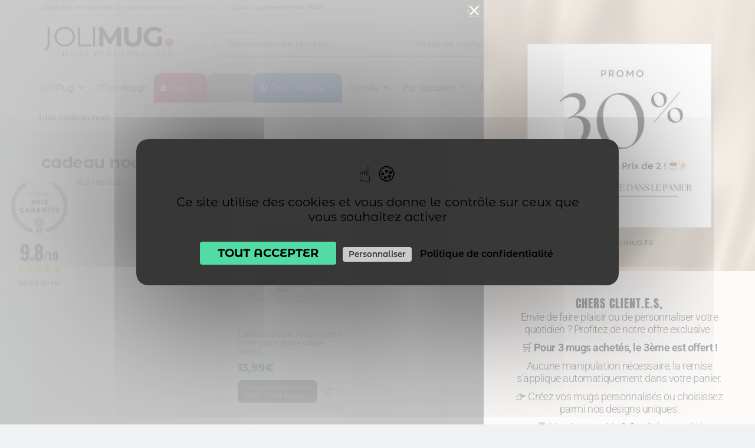

--- FILE ---
content_type: text/css
request_url: https://www.jolimug.fr/wp-content/uploads/elementor/css/post-100434.css?ver=1768638791
body_size: 701
content:
.elementor-100434 .elementor-element.elementor-element-a895a27{--display:flex;--flex-direction:row;--container-widget-width:calc( ( 1 - var( --container-widget-flex-grow ) ) * 100% );--container-widget-height:100%;--container-widget-flex-grow:1;--container-widget-align-self:stretch;--flex-wrap-mobile:wrap;--align-items:stretch;--gap:0px 0px;--row-gap:0px;--column-gap:0px;}.elementor-100434 .elementor-element.elementor-element-63cbbce{--display:flex;--gap:0px 0px;--row-gap:0px;--column-gap:0px;--padding-top:0px;--padding-bottom:0px;--padding-left:0px;--padding-right:0px;}.elementor-widget-image .widget-image-caption{color:var( --e-global-color-text );font-family:var( --e-global-typography-text-font-family ), Sans-serif;font-weight:var( --e-global-typography-text-font-weight );}.elementor-widget-button .elementor-button{background-color:var( --e-global-color-accent );font-family:var( --e-global-typography-accent-font-family ), Sans-serif;font-weight:var( --e-global-typography-accent-font-weight );}.elementor-100434 .elementor-element.elementor-element-f973b97 .elementor-button{background-color:#000000;font-family:"Roboto", Sans-serif;font-size:14px;font-weight:700;text-transform:uppercase;font-style:normal;text-decoration:none;line-height:1.3em;letter-spacing:1.53px;fill:#FFFFFF;color:#FFFFFF;border-style:solid;border-width:1px 1px 1px 1px;border-color:#000000;border-radius:0px 0px 0px 0px;padding:15px 20px 15px 20px;}.elementor-100434 .elementor-element.elementor-element-f973b97 .elementor-button:hover, .elementor-100434 .elementor-element.elementor-element-f973b97 .elementor-button:focus{background-color:#FFFFFF00;color:#000000;}.elementor-100434 .elementor-element.elementor-element-f973b97 > .elementor-widget-container{padding:20px 10px 20px 10px;}.elementor-100434 .elementor-element.elementor-element-f973b97 .elementor-button:hover svg, .elementor-100434 .elementor-element.elementor-element-f973b97 .elementor-button:focus svg{fill:#000000;}#elementor-popup-modal-100434 .dialog-widget-content{animation-duration:0.8s;background-color:#F8F3EF;box-shadow:2px 8px 23px 3px rgba(0,0,0,0.2);}#elementor-popup-modal-100434{background-color:rgba(0,0,0,.8);justify-content:flex-end;align-items:flex-end;pointer-events:all;}#elementor-popup-modal-100434 .dialog-message{width:530px;height:auto;}#elementor-popup-modal-100434 .dialog-close-button{display:flex;top:0%;font-size:22px;}body:not(.rtl) #elementor-popup-modal-100434 .dialog-close-button{right:101%;}body.rtl #elementor-popup-modal-100434 .dialog-close-button{left:101%;}#elementor-popup-modal-100434 .dialog-close-button i{color:#FFFFFF;}#elementor-popup-modal-100434 .dialog-close-button svg{fill:#FFFFFF;}@media(max-width:1024px){#elementor-popup-modal-100434 .dialog-message{width:450px;}}@media(max-width:767px){.elementor-100434 .elementor-element.elementor-element-f973b97 > .elementor-widget-container{padding:10px 0px 5px 0px;}.elementor-100434 .elementor-element.elementor-element-f973b97 .elementor-button{font-size:11px;}#elementor-popup-modal-100434 .dialog-message{width:87vw;}}

--- FILE ---
content_type: text/css
request_url: https://www.jolimug.fr/wp-content/themes/jolimug-envo-child/style.css?ver=1763474055
body_size: 9470
content:
/*
Theme Name: Jolimug Envo Child
Author: 
Description: Your description goes here
Version: 1.0.3
Template: envo-shop

This is the child theme for Envo Shop theme, generated with Generate Child Theme plugin by catchthemes.

(optional values you can add: Theme URI, Author URI, License, License URI, Tags, Text Domain)
*/

.home-cta:hover .cta-button .elementor-widget-container {
	background-color:var(--main-pink)!important;
}

/* footer */


#content-footer-section .container,
#content-footer-section .widget_block  {
	padding:0;
	margin:0;
}

#site-content + footer {
	padding:20px 0 50px 0;
}

#colophon .footer-credits {
	padding:0;
}

#content-footer-section p {
	margin:0;
}

.elementor-widget-text-editor p + h2 {
	margin-top:1.6em;
}
.elementor-widget-text-editor p + h3 {
	margin-top:1.4em;
}

@media only screen and (min-width: 768px) {
  .woocommerce ul.elementor-grid.products.columns-5 li.product,
  .woocommerce-page ul.elementor-grid.products.columns-5 li.product {
    width: auto;
  }
}


/* 
 * 
 * Bottom menu edits for Sandrine 
 * */

#wp-bottom-menu {
    border-radius:30px 30px 0 0;
    padding-top:20px;
  -webkit-mask-image: url(/wp-content/uploads/2023/02/shape_1-1.svg);
  mask-image: url(/wp-content/uploads/2023/02/shape_1-1.svg);
  -webkit-mask-repeat: no-repeat;
  mask-repeat: no-repeat;
    -webkit-mask-size: 450%;
    mask-size: 450%;
    -webkit-mask-position:top center;
    mask-position:top center;
}

#wp-bottom-menu .wp-bottom-menu-item:not(.active) {
    margin-bottom:10px;
}

#wp-bottom-menu .wp-bottom-menu-item.active:after {
    content:"";
    width:7px;
    height:7px;
    border-radius:30px;
    margin-top:7px;
    background:var(--main-color);
}

@media screen and (min-width:768px) {
    #wp-bottom-menu {
        -webkit-mask-size: auto;
        mask-size: auto;
    }
}

/* END Bottom menu edits for Sandrine */


/* 
 * 
 * Archives produits 
 * */

.post-type-archive-product .page-area .row .col-md-9,
.tax-product_cat .page-area .row .col-md-9 {
    padding-right:3%;
}

.term-description {
    margin-bottom:3em;
    max-width:900px;
}

@media screen and (max-width:768px) {
    .canvas-toggle-nav i {
        margin-bottom:1em;
    }
    .woocommerce-perpage {
        font-size:0.95em;
        line-height: 1.2;
        padding:0 0 0 0.9em!important;
    }
    .woocommerce-perpage a:first-of-type:before {
    content: '';
    display: block;
}
    .woocommerce-result-count {
        margin:5px 0 0 0!important;
    }
    a.canvas-toggle-nav.bars {
        margin-left:0;
        padding:0 6px 0 8px;
    }
    
    .woocommerce-ordering {
        margin-top:1em!important;
    }
    
    .post-type-archive-product .page-title,
    .tax-product_cat .page-title {
        font-size:1.3em;
        font-weight:bold;		margin:0 0 0.5em 0;
    }
    .page-title + .term-description {
        display:none;
    }
    .post-type-archive-product .page-area,
    .tax-product_cat .page-area {
    padding-top: 5px;
    }
}

.page-area {
	padding-bottom:3em;
}


.custom-description {
    border-radius:20px;
    background:#fff;
    padding:1.8em;
    margin-bottom:3em;
}


@media screen and (min-width:768px) {
    .custom-description {
        padding:3.2em;
    }
}

.avisverif .steavisgarantisStar:hover {
    cursor:pointer;
}

.woocommerce ul.products li.product .steavisgarantisStar {
    clear:both;
    margin:0 0  0;
    width:111px;
    height:30px;
}

.woocommerce ul.products li.product .steavisgarantisStar span,
.woocommerce ul.products li.product .steavisgarantisStar span.note {
    height:30px;
    background-size: 111px 30px;
}

section.related.products ul.products, .up-sells.upsells.products ul.products {
	padding:2.5em 0;
}

.single-product .steavisgarantisStar {
	display:flex;
	width:auto;
	max-width:250px;
	align-items:center;
	gap:5px;
	
	.stars {
		width: 111px;
    max-width: 111px;
    position: relative;
    margin: 0 0 0 -4px;
    padding: 0;
    height: 30px;
    margin-bottom: 4px;
	}
}

.woocommerce ul.products li.product .price {
    clear:both;
}

.product-compare-wishlist {
    display:flex;
    align-items:center;
    justify-content:flex-end;
    flex:1;
}

.woocommerce ul.products li.product .yith-wcwl-add-to-wishlist, .woocommerce ul.products li.product a.compare {
    float:none;
    flex:1;
    margin:0;
    padding:0;
}
    
    .woocommerce ul.products li.product .d-compare-wishlist .yith-wcwl-add-to-wishlist, .woocommerce ul.products li.product .d-compare-wishlist a.compare {
    max-width: 100%;
        font-size:0;
        border:0;
}

.woocommerce ul.products li.product .product-compare .compare i,
.woocommerce ul.products li.product .yith-wcwl-add-button > a i {
  margin:0;
    font-size:16px;
    color:var(--main-blue);
}

.woocommerce ul.products li.product .product-compare {
    margin-right:5px;
}

.woocommerce ul.products li.product .product-compare,
.woocommerce ul.products li.product .product-wishlist {
    display:flex;
    align-items:center;
    justify-content:center;
}

.woocommerce ul.products li.product .archive-product-categories {
    flex:0 1 75%;
    margin: 0 10px 0 0;
    text-align:left;
    background:var(--main-blue);
    color:var(--main-color);
    border-radius:8px;
    line-height:1;
    padding:5px 5px 5px 8px;
}

.woocommerce ul.products li.product .archive-product-categories a {
    color:var(--main-color);
    margin:0;
}

.woocommerce ul.products li.product .archive-product-categories a:first-of-type {
    display:none;
}

.woocommerce ul.products li.product a.add_to_cart_button,
.woocommerce ul.products li.product a.product_type_grouped,
.woocommerce ul.products li.product a.product_type_external,
.woocommerce ul.products li.product a.product_type_simple
{
	
    clear:both;
    margin:20px 0 0 0;
    background:#fff;
    /*border:2px solid #fff;
    color:var(--main-blue);*/
    display:flex;
    align-items:center;
    justify-content:center;
    align-self:flex-end;
    padding:10px 5px;
    box-shadow: rgba(0, 0, 0, 0.16) 0px 10px 28px 0px, rgba(0, 0, 0, 0.06) 0px 0px 0px 1px;
}

.woocommerce ul.products li.product a.add_to_cart_button::before {
    content: "";
    display:inline-block;
    margin-right:3px;
    font-family: "Line Awesome Free";
    font-weight:900;
}

/*.woocommerce ul.products li.product a.add_to_cart_button:hover,
.woocommerce ul.products li.product a.product_type_grouped:hover,
.woocommerce ul.products li.product a.product_type_external:hover
{
    background:var(--main-color);
    border-color:var(--main-color);
    color:#ffffff;
}*/

.woocommerce ul.products li.product > div,
.woocommerce ul.products li.product > a {
    width:100%;
}

li.product .archive-img-wrap {
    overflow:hidden;
}

li.product .archive-img-wrap img {
    background:#ffffff;
}

.woocommerce-page ul.products {
    display:flex;
    flex-wrap:wrap;
    justify-content:center;
    border-radius:15px;
    overflow:hidden;
}

.woocommerce ul.products li.product {
    background:#f0f1f3;
    border:none;
    display:flex;
    flex-wrap:wrap;
    align-items:stretch;
    margin:0 0 40px 0;
}

.woocommerce ul.products li.product .custom-bottom-wrapper {
    align-self:flex-end;
    display:flex;
}

.woocommerce ul.products li.product:after, .woocommerce-page ul.products li.product:after {
    display:none;
}

.woocommerce ul.products li.product, .woocommerce-page ul.products li.product {
    float: none;
}

.woocommerce ul.products li.product :not(.button) {
    text-align:left;
}

@media screen and (max-width:767px) {
    
    .woocommerce ul.products li.product a.add_to_cart_button 
    {
        line-height:1.3;
        font-size:0.9em;
        padding:10px 5px 10px 5px;
    }
    .woocommerce ul.products {
        background:#f0f1f3;
        margin-left:-15px;
        margin-right:-15px;
        padding:10px;
    }
    
    .woocommerce ul.products[class*="columns-"] li.product, 
    .woocommerce-page ul.products[class*="columns-"] li.product {
        width:50%;
    }

    .woocommerce ul.products.elementor-grid li.product {
        width:100%;
    }
    
    .woocommerce ul.products li.product .woocommerce-loop-product__title {
        width: 100%;
        max-width:155px;
        font-size: 0.85em;
        overflow: hidden;
        text-overflow: ellipsis;
        white-space: nowrap;
    }
    
    .related.products ul.products li.product .woocommerce-loop-product__title {
        max-width:100%;
        white-space: unset;
    }
}

@media screen and (min-width:768px) and (max-width:1023px) {
    .woocommerce ul.products li.product, .woocommerce-page ul.products li.product {
            padding: 1.2% 1.8%;
            width: 33.33333%;
    }
    .woocommerce ul.products li.first, .woocommerce-page ul.products li.first {
    clear: none;
    }
}

@media screen and (min-width:1023px) {
    a.canvas-toggle-nav.bars {
        display:none;
    }
}

/* END archives produit */



/* 
 * 
 * SINGLE produits 
 * */

.elementor-tab-content .topBar,
.wc-tab .topBar {
    display:none;
}

.single-product .elementor-tab-content .bgGrey1 {
    background:#e5e5e5;
}

.single-product .elementor-tab-content {
    background:#fff;
    border-radius:10px;
    border:none!important;
}

.elementor-tab-content #ag-s {
    padding-top:0!important;
}

#agWidgetSide, #agWidgetMain {
    box-shadow:none;
}

.steavisgarantisStats .item .stat .note {
    background: #000;;
}

.steavisgarantisStats .item .name {
    color:#000;
}

.agBt {
    background: var(--main-color);
    border: 1px solid var(--main-color);
}

.agBt:hover {
    color: var(--main-color)!important;
}

.steavisgarantisStar span.note {
background:url(/wp-content/uploads/2023/05/star_on.png) left center;
    background-size: 111px 30px;
}

@media (max-width: 600px) {
    #agWidgetMain .reviewCont {
        width: 38%;
    }
}


.reviewCont .reviewGlobal,
.largeNote, 
.largeNote p,
.reviewList .author {
    color: var(--main-color);
}

.reviewList .author .time {
    color:#555;
}

.reviewList .author img {
  display: inline-block;
  -moz-box-sizing: border-box;
  box-sizing: border-box;
  background: url(/wp-content/uploads/2023/04/ico_user-1.png)
    no-repeat;
    background-size:cover;
  width: 24px;
  height: 24px;
  padding-left: 24px;
}

.ppom-popup-body {
    text-align:center;
}

.ppom-popup-body img {
    max-height:76vh;
}

.elementor-tab-title svg {
    width:1.2em;
    margin-right:6px;
}

.rating-right .steavisgarantisStar {
    float:right;
    margin-top:-8px;
}

.avis_tab_tab #ag-s {
    padding-top:0!important;
    margin:0!important;
}

#product-nav,
.wpgs-thumb.slick-slider {
        display:none;
}

.single-product .entry-summary > h1,
.single-product .entry-summary > h1 + .price {
    display:none;
}

@media screen and (max-width:768px) {
    .images.wpgs-wrapper .wpgs-image {
        margin:0;
    }
}

.wpgs-image .slick-prev, .wpgs-image .slick-next {
    border-radius:50px;
    width: 60px;
  height: 60px;
    line-height: 77px;
    margin:10px;
    box-shadow: rgba(50, 50, 70, 0.55) 0px 5px 15px 0px;
}

.slick-prev:before, .slick-next:before {
    font-size:24px;
}

/* Float info product */
.odcom_woo-float-info {
  width: 100%;
  position: fixed;
    bottom:-100vh;
  background: rgb(14,36,50);
background: linear-gradient(180deg, rgba(14,36,50,1) 0%, rgba(64,90,120,1) 100%);
  text-align: center;
  padding: 8px;
  z-index: 999;
    height:calc(100vh - 90px);
    height: calc(var(--vh, 1vh) * 95);
    color:#fff;
    border-radius:25px;
    display: flex;
  flex-direction: column;
}

.float-shadow {
    box-shadow: rgba(0, 0, 0, 0.19) 0px -10px 30px, rgba(0, 0, 0, 0.33) 0px -20px 36px;
}

.odcom_woo-float-info .container {
    flex:1;
    overflow:auto;
    padding:20px 10px 140px 10px;
}

.odcom_woo-float-info .ppom_upload_image_box {
    margin: 0 -5px 0 -5px;;
}

.odcom_woo-float-info .container::-webkit-scrollbar {
  display: none;
}
.odcom_woo-float-info .container {
  -ms-overflow-style: none;
  scrollbar-width: none;
}

.odcom_woo-float-info .close-me {
  position:absolute;
    z-index:1;
  cursor:pointer;
  top:10px;
  right:10px;
  color: #fff;
    background: rgb(137 0 0);
    border-radius:50px;
    border:2px solid #fff;
    font-size: 22px;
    line-height:32px;
    height:36px;
    width:36px;
}

.odcom_woo-float-info .close-me:after {
    font-family: 'Line Awesome Free';
    content: "\f00d";
    font-weight: 700;
}
.odcom_woo-float-info a.button {
    padding: 5px 12px;
    font-size: 15px;
}
.woocommerce .odcom_woo-float-info img.wp-post-image {
  max-width: 74px;
  margin-right: 20px;
  max-height: 74px;
    float:left;
    border-radius:10px;
}

.odcom_woo-float-info div.product form.cart {
    border:none;
    margin-top:0;
    padding:0;
}

.odcom_woo-float-info div.product p.price {
  font-size: 12px;
  line-height: 14px;
  display: block;
    text-align:left;
  margin: 10px 0 50px 90px;
    color:white;
}

.odcom_woo-float-info div.product p.price span {
    color:rgb(210 230 255 / 0.5);
}

.odcom_woo-float-info div.product .qty {
    color:black;
}

.woocommerce .odcom_woo-float-info div.product .product_title.entry-title {
  margin: 0;
     padding: 0;
  line-height: 1.25;
  display: block;
  font-weight: 700;
  letter-spacing: -.02em;
    text-align:left;
    padding:0 1.4em 0.4em 0;
    border:none;
    font-size: 1.3em;
}

form.cart .ppom-wrapper .table,
.odcom_woo-float-info .ppom-wrapper .table {
    color:#eee;
}

form.cart input,
.ppom-wrapper .form-control,
form.cart input,
.ppom-wrapper select {
	color: #495057;
    border-radius:10px;
    height:2.4em;
    border:none;
	padding: 0.375rem 0.75rem;
    font-size: initial !important;
    font-weight: 400;
    line-height: 1.5;
}

.ppom-file-container {
    background:#748ea7;
    border-radius:10px;
}

.ppom-wrapper .btn-primary {
    background-color: #fff;
  border-color: #fff;
    color:#e25274;
    font-size:1em;
}

.woocommerce form .ppom-field-wrapper {
    margin-bottom:1.3em;
}

.woocommerce form .ppom-wrapper label {
    text-align:left;
    line-height:1.3;
}

.ppom_upload_image_box .pre_upload_image {
    padding:10px 6px;
    float:none;
    max-width:100%;
    border:3px solid transparent;
    opacity:1;
    transition: box-shadow 0.3s;
}

.ppom_upload_image_box {
    display:flex;
    /*align-items:flex-start;*/
    flex-wrap:wrap;
}

.ppom_upload_image_box > div  {
    flex: 1 1 23%;
    min-width: 22%;
}

.ppom_upload_image_box .pre_upload_image,
    .ppom_upload_image_box .input_image,
    .p_u_i_name {
        /*background: #ccc;*/
        background: #748ea7;
}

.active .p_u_i_name {
    color:var(--main-color);
}

.ppom_upload_image_box .pre_upload_image.active {
    border:3px solid var(--main-color);
    box-shadow: rgba(20, 20, 43, 0.65) 0px 15px 20px -6px;
}

.ppom_upload_image_box .pre_upload_image.active,
    .ppom_upload_image_box .active .input_image,
    .active .p_u_i_name {
        background: #f0f0f1;
    }

.ppom_upload_image_box > div  {
        border-radius:10px;
}


.woo-variation-swatches .variable-items-wrapper {
	gap:3px;
}
.woo-variation-swatches .wvs-style-squared.variable-items-wrapper .variable-item:not(.radio-variable-item) {
	border-radius:8px;
	box-shadow:none;
}

.woo-variation-swatches .variable-items-wrapper .variable-item:not(.radio-variable-item) {
	background: #748ea7;
	color:#fff;
}

.woo-variation-swatches .variable-items-wrapper .variable-item:not(.radio-variable-item).button-variable-item.selected:not(.no-stock) {
    color: var(--wvs-selected-item-text-color, #f77180);
}

.woo-variation-swatches .variable-items-wrapper .variable-item:not(.radio-variable-item).selected, .woo-variation-swatches .variable-items-wrapper .variable-item:not(.radio-variable-item).selected:hover {
    -webkit-box-shadow: var(--wvs-selected-item-box-shadow, 0 0 0 3px #f77180);
    box-shadow: var(--wvs-selected-item-box-shadow, 0 0 0 3px #f77180);
    color: var(--wvs-selected-item-text-color, #000);
}


@media screen and (max-width:767px) {

    .ppom_upload_image_box .pre_upload_image  {
        flex: 1 1 46%;
        min-width: 46%;
        border-radius:10px;
        overflow:visible;
    }

.ppom_upload_image_box .pre_upload_image,
    .ppom_upload_image_box .input_image,
    .p_u_i_name {
        /*background: #748ea7;*/
        font-size:0.92em;
    }
}

.je_personnalise {
    display:none;
}

.woocommerce div.product .woocommerce-tabs {
    background: #fff;
    border-radius:30px;
}

body:not(.elementor-default).woocommerce div.product .woocommerce-tabs {
    padding:25px;
}

.woocommerce div.product .woocommerce-tabs ul.tabs {
    display:flex;
    text-transform:none;
}

.woocommerce div.product .woocommerce-tabs ul.tabs li {
    padding:0;
}


.woocommerce div.product .woocommerce-tabs ul.tabs li a {
    text-transform:none;
}

/* custom add to cart enja */

.woocommerce div.product form.cart .button {
    border:none;
    color:#fff;
    background: var(--main-color);
    font-weight:bold;
}

.woocommerce div.product form.cart .button:hover {
    color:var(--main-color);
	background:#fff;
}

.woocommerce .odcom_woo-float-info div.product form.cart .button:hover {
    color:var(--main-color);
    background: #fff;
}

.single-product div.product form.cart .plus,
.single-product div.product form.cart .minus,
.woocommerce-cart .od_minus,
.woocommerce-cart .od_plus {
    height:40px;
    width:32px;
    color:#fff;
    background:var(--main-blue)!important;
    border:none;
    font-weight:bold;
    font-size:1.6em;
    margin:0!important;
    display:inline-block;
    padding: 5px 8px;
    float:none;
    line-height:1;
}

.single-product .odcom_woo-float-info div.product form.cart .plus,
.single-product .odcom_woo-float-info div.product form.cart .minus,
.od_minus,
.od_plus {
    background:#eee!important;
    color:#444;
}

.single-product div.product form.cart .plus,
.woocommerce-cart .od_plus {
    border-radius:0 20px 20px 0;
}

.single-product div.product form.cart .minus,
.woocommerce-cart .od_minus {
    border-radius:20px 0 0 20px;
}

.single-product.woocommerce div.product form.cart div.quantity input,
.woocommerce .quantity .qty {
    height:40px;
	color:#000;
}
    
.single-product.woocommerce div.product form.cart .button,
.single-product .yith-wcwl-add-button a,
.single-product .yith-wcwl-wishlistexistsbrowse .feedback + a:before {
    height:40px;
    border-radius:10px;
}

.single-product.woocommerce div.product form.cart .button,
.single-product .yith-wcwl-add-to-wishlist {
    float:none;
    flex:1;
}

.add-to-cart-wrapper {
    display:flex;
    flex-wrap:wrap;
    justify-content:flex-end;
}

.quantity-wrapper {
    width:100%;
    flex: 0 0 100%;
    display:flex;
    justify-content:flex-end;
    margin-bottom:15px;
}

.add-to-cart-wrapper .yith-wcwl-add-button a span {
    display:none;
}

.single-product .yith-wcwl-add-to-wishlist {
    margin:0;
    display:flex;
    justify-content:flex-end;
}

.single-product .yith-wcwl-add-button a,
.single-product .yith-wcwl-wishlistexistsbrowse .feedback + a:before {
    background:white;
    display:flex;
    align-items:center;
    justify-content:center;
    text-align:center;
    width:40px;
}

.single-product .yith-wcwl-add-button {
    margin-right:10px;
}

.single-product .yith-wcwl-add-to-wishlist,
.single-product .yith-wcwl-add-to-wishlist a {
    font-size:0.9em;
    line-height:1.1!important;
    text-align:left;
}

.odcom_woo-float-info .yith-wcwl-add-to-wishlist a {
    color:#fff;
}

.single-product .yith-wcwl-add-to-wishlist i {
    font-size:1.3em;
    color:var(--main-color);
}

.single-product .add-to-cart-wrapper .yith-wcwl-add-button > a i {
    margin:0;
}

body a.woocommerce-product-gallery__lightbox.wpgs-video {
	opacity:1!important;
	background:transparent;
	color:transparent;
	border:0;
	outline:0;
}

a.woocommerce-product-gallery__lightbox.wpgs-video:before {
  content: '\e801';
  font-family: "fontelloq" !important;
  position: absolute;
  top: 15px;
  right: 11%;
  display: block;
  color: #fff;
  background: red;
  width: 28px;
  text-align: center;
  height: 29px;
  line-height: 28px;
  font-size: 18px;
  padding-left: 2px;
  border-radius: 2px;
}

@media screen and (max-width:767px) {
	
	a.woocommerce-product-gallery__lightbox.wpgs-video:before {
		top: 15px;
		right: 17%;
		width: 22px;
		height: 23px;
		line-height:24px;
	}
    
    .je_personnalise {
        z-index:10;
        position:relative;
        font-size:1.2em;
        text-transform:uppercase;
        display:none;
        background: rgb(14,36,50);
        background: linear-gradient(180deg, rgba(14,36,50,1) 0%, rgba(64,117,149,1) 90%);
        border-radius:25px;
        color:white;
        text-align:center;
        padding:20px 25px 35px 25px;
        cursor:pointer;
    }
    
    .je_personnalise i {
        margin-top:4px;
        font-size:1.5em;
    }
    
    .je_personnalise.fixed {
        display:block;
        position:fixed;
        width:90%;
        left: 50%;
        transform: translate(-50%, 0);
    }
    
    .je_personnalise:hover {
        background:var(--main-color);
    }
    
    .wpgs-image .slick-prev, .wpgs-image .slick-next {
        margin-top:-30px;
    }
    .single-product.woocommerce div.product .product_title 
    {
        font-size:1.4em;
        font-weight:600;
        margin-bottom:0;
        padding-bottom:0.4em;
    }
    
    .single-product.woocommerce div.product h2 {
        font-size:1.3em;
    }
    
    .elementor-widget-container .images.wpgs-wrapper,
    .wpgs-wrapper {
        width:calc(100% + 50px)!important;
        left:-25px;
        margin-bottom:-30px!important;
    }
    
    .slick-list {
        padding-bottom:45px!important;
    }
	
	.wpgs_image {
		z-index:99999999999999;
	}
    
	.wpgs_image.slick-slide > img,
	 body .wpgs_image.slick-slide > div[data-zoom-image] > img {
    width:75% !important;
		margin:0 auto;
    border-radius:20px;
    overflow:hidden;
   transition: transform 0.7s, box-shadow 0.5s;
    }
    
	.woocommerce .wpgs_image.slick-slide.slick-current > img,
	.woocommerce .wpgs_image.slick-slide.slick-current > div > img {
        box-shadow: rgba(50, 50, 93, 0.35) 0px 15px 45px -20px, rgba(0, 0, 0, 0.3) 0px 18px 36px -18px;
    }
    
    .wpgs_image.slick-slide:not(.slick-current) div[data-zoom-image] > img {
        margin-right:-12%!important;
       transform:scale(0.9);
    }
    
    .wpgs_image.slick-slide.slick-current + .wpgs_image.slick-slide div[data-zoom-image] > img {
        margin-left:-12%!important;
    }
	
	.zoomtoo-container {
		overflow:visible!important;
	}
    
    a.woocommerce-product-gallery__lightbox {
       disgplay:none!important;
			background:transparent;
			color:transparent;
			border:none;
			outline:0!important;
    }
    
}

@media screen and (min-width:768px) {
    
    .wpgs_image.slick-slide .zoomtoo-container,
    .wpgs_image.slick-slide img {
        width:93%!important;
        margin:0 auto;
        border-radius:20px;
        overflow:hidden;
    }
    
    .wpgs-thumb {
        width:88%;
        margin:0 auto;
    }
    
	.elementor-widget-woocommerce-product-add-to-cart form {
        background: linear-gradient(180deg, rgba(47,71,90,1) 0%, rgba(64,90,120,1) 100%);
        padding:30px 20px 30px 20px !important;
        color:white;
        border-radius:20px;
        margin-bottom:30px!important;
    }
	
	.woocommerce div.product form.cart .variations {
		margin-bottom:0;
	}
    
    .elementor-widget-woocommerce-product-add-to-cart form::before {
        content:"Je personnalise"!important;
			color:#fff;
        font-size:1.4em;
        font-weight:600;
        text-transform:uppercase;
        line-height:1;
        margin-bottom:1em;
    }
    
    body.elementor-default.woocommerce div.product .woocommerce-tabs {
    padding:25px;
}
    
    .slick-list {
        border-radius:20px;
        overflow:hidden;
    }
    
    .wpgs-thumb.slick-slider {
        display:block;
    }
    .single-product .entry-summary > h1,
    .single-product .entry-summary > h1 + .price {
        display:block;
    }
}

/*pictos steps */

.pickup-alert {background:#ffecee;padding:6px 15px;font-size:0.95em;font-style:italic;color:#555;margin-bottom:1em;border-radius:5px;}
.pickup-alert svg {width:14px;vertical-align: text-top;}

.delivery {
	border-top: 1px solid rgb(174, 179, 184);	
	padding-top:4px;
	padding:12px;
}

.delivery.pictos ul {
	display:flex;
	flex-wrap: wrap;
	list-style-type:none;
	padding:0;
	margin:0;
	font-size:0.9em;
	line-height:1.3;
}

.delivery.pictos ul li.step {
	flex-basis: 0;
  flex-grow: 1;
	width:100%;
  max-width: 100%;
	text-align:center;
	display:flex;
	flex-direction:column;
	justify-content:center;
	align-items:center;
	padding:0;
	margin:0;
}

.picto {
	width:100%;
	position:relative;
}

.has-after-step:after {
  background: #d7c5a9;
  content: "";
  height: 2px;
  left: 50%;
  position: absolute;
  top: 50%;
  width: 100%;
  z-index: 1;
}

.delivery.pictos ul li.step img {
	z-index:2;
	position:relative;
	width:100%;
	max-width:50px;
}

.delivery.pictos p {
	margin-top:5px;
}

.delivery .infos {
	text-align:left;
	margin-bottom:1em;
	line-height:1.7;
}

.delivery .infos .date {
	color:var(--main-color);
}

.delivery i {
	margin-right:4px;
}

.delivery .infos p + p {
	margin-top:-5px;
}

.delivery .date {
	font-weight:bold;
}

.reassurance {
	display:flex;
	justify-content:center;
	margin:20px 0;
	font-size:0.9em;
}

.reassurance div {
	flex: 1 1 30%;
	display:flex;
	justify-content:center;	
	align-items:center;
	flex-direction:column;
}

.reassurance div a {
	display:block;
	width:100%;
}

.reassurance div img {
	width:100%;
	height:auto;
	max-width:64px;
	max-height:35px;
}

.reassurance a:hover span {
	text-decoration:underline;
}

.reassurance a > span,
.reassurance div > span {
	display:block;
	text-align:center;
	margin-top:10px;
}



/* END single produit */




/* 
 * 
 * PANIER / CART
 * */

.woocommerce-page table.cart td.actions {
    display:block;
    margin: 40px 0 0 0;
    background:#e6e6e6;
    border-radius:15px;
    display:flex;
    justify-content:space-between;
    align-items:center;
}

.woocommerce-cart .woocommerce a.button.checkout-button {
    background:var(--main-color);
    color:#fff;
    padding:20px 10px;
}


.product-item-thumbnail {
	float:left;
	margin-right:10px;
	background: #f4f4f4;
  padding: 5px;
  border-radius: 10px;
}
.product-item-thumbnail img { 
	margin: 0 !important;
	border-radius: 10px;
}

.cart-collaterals {
    margin-bottom:50px;
}

.woocommerce-cart-form .coupon #coupon_code {
    width:auto;
}

.woocommerce.widget_shopping_cart .variation {
    display:none;
}

.woocommerce-mini-cart {
    text-align:left;
    font-size:0.9em;
}

.woocommerce.widget_shopping_cart .cart_list li {
    padding:20px;
}


.woocommerce.widget_shopping_cart .quantity {
    display:block;
    margin-left:75px;
}

.woocommerce-page table.cart .product-thumbnail a {
    background:#f4f4f4;
    padding:10px;
    border-radius:10px;
    display:block;
}

.woocommerce-page table.cart .product-thumbnail img {
    border-radius:10px;
    display:block;
}

.shop_table_responsive,
.shop_table_responsive thead,
.shop_table_responsive tbody {
    display:flex;
    flex-direction:column;
    border:none !important;
}

.shop_table_responsive thead {
    display:none;
}

.shop_table_responsive tr,
.shop_table_responsive td,
.shop_table_responsive th {
    border:none!important;
    color:var(--main-blue);
}

.woocommerce .shop_table_responsive tr.cart_item {
    display:flex;
    flex-direction:row;
    padding:30px;
}

.shop_table_responsive tbody > tr.cart_item {
    background:white;
    border-radius:20px;
    box-shadow: rgba(0, 0, 0, 0.1) 0px 10px 36px, rgba(0, 0, 0, 0.1) 0px 10px 10px;
}

.shop_table_responsive tbody > tr.cart_item + tr.cart_item {
    margin-top:22px;
}

.woocommerce .product-remove a {
    font-size:2em;
}

.shop_table_responsive th.product-remove,
.shop_table_responsive td.product-remove {
    flex: 0 0 40px;
    width:55px;
    order:99;
}

.shop_table_responsive th.product-thumbnail,
.shop_table_responsive td.product-thumbnail,
.shop_table_responsive td.product-thumbnail img {
    flex: 0 1 180px;
    width:180px;
}

.shop_table_responsive th.product-name,
.shop_table_responsive td.product-name {
    flex: 1 1 auto;
}

.shop_table_responsive th.product-price,
.shop_table_responsive td.product-price {
    flex: 0 0 10%;
}

.shop_table_responsive th.product-quantity,
.shop_table_responsive td.product-quantity {
    flex: 0 0 180px;
    padding:0 20px!important;
}

.shop_table_responsive th.product-subtotal,
.shop_table_responsive td.product-subtotal {
    flex: 0 0 110px;
}

.shop_table_responsive th.product-price,
.shop_table_responsive td.product-price,
    .shop_table_responsive th.product-quantity,
.shop_table_responsive td.product-quantity,
    .shop_table_responsive th.product-subtotal,
.shop_table_responsive td.product-subtotal {
        background:#f4f4f4!important;
    }
    .shop_table_responsive td.product-remove {
        background:#f4f4f4!important;
    }

@media screen and (max-width:995px) {
    .shop_table_responsive tr.cart_item {
        flex-wrap:wrap;
    }
    .shop_table_responsive th.product-name,
.shop_table_responsive td.product-name {
    flex: 1 1 70%;
}
    
    .shop_table_responsive th.product-price,
.shop_table_responsive td.product-price,
    .shop_table_responsive th.product-quantity,
.shop_table_responsive td.product-quantity,
    .shop_table_responsive th.product-subtotal,
.shop_table_responsive td.product-subtotal {
        flex:1 1 30%;
    }
    
    .shop_table_responsive th.product-thumbnail,
.shop_table_responsive td.product-thumbnail,
    .shop_table_responsive th.product-name,
.shop_table_responsive td.product-name {
        order:-2;
    }
    
    .shop_table_responsive td.product-name {
        margin-bottom:30px;
    }
}


@media screen and (min-width:996px) {
    
    .shop_table_responsive th.product-price,
.shop_table_responsive td.product-price,
    .shop_table_responsive th.product-quantity,
.shop_table_responsive td.product-quantity,
    .shop_table_responsive th.product-subtotal,
.shop_table_responsive td.product-subtotal,
    .shop_table_responsive td.product-remove {
        align-self:flex-start;
        min-height:130px;
    }
}

@media screen and (min-width:768px) {
    
    .shop_table_responsive th.product-price,
.shop_table_responsive td.product-price,
    .shop_table_responsive th.product-quantity,
.shop_table_responsive td.product-quantity,
    .shop_table_responsive th.product-subtotal,
.shop_table_responsive td.product-subtotal {
        padding:20px!important;
    }
    .shop_table_responsive td.product-remove {
        padding-top:20px!important;
    }
    
    .woocommerce .shop_table_responsive td.product-name {
        padding: 10px 40px 10px 20px;
    }
    
    
    .shop_table_responsive th.product-price,
    .shop_table_responsive td.product-price {
        border-radius:20px 0 0 20px;
    }
    .shop_table_responsive th.product-remove,
    .shop_table_responsive td.product-remove {
        border-radius:0 20px 20px 0;
    }
}

@media screen and (max-width:768px) {
    
    .woocommerce-cart #site-content.container {
        padding-left:6px;
        padding-right:6px;
    }
    
    .shop_table_responsive th.product-thumbnail,
.shop_table_responsive td.product-thumbnail,
.shop_table_responsive td.product-thumbnail img {
    flex: 0 1 130px;
    width:130px;
}
    
    .woocommerce-page table.cart .product-thumbnail {
        display:flex;
    }
    
    .woocommerce-page table.cart .product-thumbnail:before,
    .woocommerce .shop_table_responsive td.product-name:before {
        display:none;
    }
    
    .woocommerce table.shop_table_responsive tr td::before, .woocommerce-page table.shop_table_responsive tr td::before {
        float:none;
    }
    .woocommerce table.shop_table_responsive tr td, .woocommerce-page table.shop_table_responsive tr td {
        text-align:left!important;
    }
    
    .woocommerce .shop_table_responsive tr.cart_item {
    padding:20px;
}
    
    .woocommerce table.shop_table_responsive tr td.product-name td::before {
        display:none;
}
    
    .shop_table_responsive td.product-quantity:before {
    content: "Qté:"!important;
}

    .shop_table_responsive td.product-price,
    .shop_table_responsive td.product-quantity,
    .shop_table_responsive td.product-subtotal {
        order:2;
    }
    
.shop_table_responsive td.product-remove {
        order:1;
    }
    
    .woocommerce .shop_table_responsive tbody tr td.product-remove {
        justify-content:flex-end!important;
    }
    
    .woocommerce .shop_table_responsive th.product-name,
.woocommerce .shop_table_responsive td.product-name,
    .woocommerce .shop_table_responsive th.product-thumbnail,
.woocommerce .shop_table_responsive td.product-thumbnail,
    .shop_table_responsive td.product-name td {
        background:none!important;
    }
    
    .woocommerce .shop_table_responsive th.product-name,
.woocommerce .shop_table_responsive td.product-name,
    .woocommerce .shop_table_responsive th.product-thumbnail,
    .woocommerce .shop_table_responsive td.product-thumbnail {
        flex:1 1 100%;
    }
    
    .shop_table_responsive th.product-price,
.shop_table_responsive td.product-price,
    .shop_table_responsive th.product-quantity,
.shop_table_responsive td.product-quantity,
    .shop_table_responsive th.product-subtotal,
.shop_table_responsive td.product-subtotal,
.shop_table_responsive td.product-remove {
        flex:1 1 100%;
        padding:15px 20px!important;
        border-top:none!important;
    }
    
    .shop_table_responsive th.product-subtotal,
    .shop_table_responsive td.product-subtotal {
        border-radius:0 0 20px 20px;
    }
    
    .shop_table_responsive th.product-remove,
    .shop_table_responsive td.product-remove {
        border-radius:20px 20px 0 0;
    }
    
    .woocommerce .shop_table_responsive tbody tr td.product-price,
    .woocommerce .shop_table_responsive tbody tr td.product-quantity,
    .woocommerce .shop_table_responsive tbody tr td.product-subtotal,
    .woocommerce .shop_table_responsive tbody tr td.product-remove {
        display:flex;
        align-items:center;
        justify-content:space-between;
    }
    
}

.shop_table_responsive tbody td:before {
    display:block;
    font-weight:800;
    margin-bottom:5px;
}

.shop_table_responsive td.product-name:before {
    content: "Produit";
}

.shop_table_responsive td.product-price:before {
    content: "Prix";
}

.shop_table_responsive td.product-quantity:before {
    content: "Qté";
}

.shop_table_responsive td.product-subtotal:before {
    content: "Sous-Total";
}

.shop_table_responsive dl.variation:first-of-type:before {
    content:"Personnalisation:";
    display:block;
    width:100%;
    font-weight:bold;
    margin-top:10px;
}

.shop_table_responsive dl.variation {
    display:flex;
    flex-wrap:wrap;
    column-gap:16px;
}

.shop_table_responsive dl.variation .elem {
    flex: 1 0 calc(50% - 16px);
    margin-bottom:20px;
}

@media screen and (min-width:1100px) {
    .shop_table_responsive dl.variation {
    column-gap:30px;
}
    .shop_table_responsive dl.variation .elem {
        flex: 0 0 calc(33% - 30px);
    }
}

.woocommerce .shop_table_responsive td.product-name dl.variation dt {
    float:none;
}

.shop_table_responsive dl.variation dt,
.shop_table_responsive dl.variation dd {
    font-weight:normal;
    font-size:0.9em;
}

.shop_table_responsive dl.variation dt[class*="cadeau"] {
  /*margin-top:10px;*/
    font-weight:bold;
}

.shop_table_responsive dd .img-thumbnail {
    max-width:80px;
    border:none;
    padding:0;
}

.woocommerce-cart .quantity-wrapper {
    justify-content:unset;
    margin:0;
    background:#d2d6da;
    border-radius:50px;
    justify-content:space-between;
    padding:4px;
}

.woocommerce-cart .quantity-wrapper .qty {
    background:transparent;
    border:none;
    color:var(--main-blue);
    font-weight:bold;
}

.woocommerce-cart .quantity-wrapper {
    max-width:150px!important;
}

.woocommerce-cart .od_plus,
.woocommerce-cart .od_minus,
.woocommerce-cart .od_minus:hover {
    background:var(--main-color)!important;
    border-radius:45px;
    width:40px;
    height:40px;
}


/* END PANIER / CART  */

/* HEADER */

@media screen and (min-width:996px) {
    
    /*#my-menu ul.navbar-nav{
        max-width:81%;
    }*/
    
    #site-navigation > .container {
        display:flex;
        align-items:flex-end;
    }
    #site-navigation #my-menu  {
        flex:1 1 auto;
    }

    #site-navigation #my-menu-right  {
        flex:1;
    }
}

/* END HEADER */




/* 
 * 
 * CHECKOUT 
 * */

.carrier_logo_od img {
    width: initial;
    max-height: 27px;
}

span.delivery_date {
    font-weight:normal;
}

.checkout .woocommerce-shipping-totals th:before {
    content:"";
    display:block;
    height:1px;
    width:50%;
    background:#ccc;
    margin:0 auto;
    margin-bottom:0.5em;
}

.checkout dl.variation img {
     max-width: 50px;
}

.checkout th.product-total {
    width:25%;
}

.checkout .radio input[type="radio"], 
.checkout .radio-inline input[type="radio"], 
.checkout .checkbox input[type="checkbox"], .checkout .checkbox-inline input[type="checkbox"] {
    position: relative;
}


    .woocommerce-checkout .woocommerce table.shop_table.woocommerce-checkout-review-order-table {
        width:100%;
        display:flex;
        flex-direction:column;
    }

    .woocommerce-checkout .woocommerce table.shop_table.woocommerce-checkout-review-order-table tr {
        width:100%;
        display:flex;
        flex-direction:row;
    }

    .woocommerce-checkout .woocommerce table.shop_table.woocommerce-checkout-review-order-table tr td,
    .woocommerce-checkout .woocommerce table.shop_table.woocommerce-checkout-review-order-table tr th {
        display:block;
        flex: 0 0 70%;
    }


.woocommerce-checkout .woocommerce table.shop_table.woocommerce-checkout-review-order-table dd table tr th,
.woocommerce-checkout .woocommerce table.shop_table.woocommerce-checkout-review-order-table dd table tr td {
    flex: 1;
}

.woocommerce-checkout .woocommerce table.shop_table.woocommerce-checkout-review-order-table dd table tr td + td {
    display:none!important;
}

    .woocommerce-checkout .woocommerce table.shop_table.woocommerce-checkout-review-order-table tr td:nth-child(even),
    .woocommerce-checkout .woocommerce table.shop_table.woocommerce-checkout-review-order-table tr th:nth-child(even) {
        display:block;
        flex: 1 1 30%;
    }
    
    .woocommerce-checkout .woocommerce table.shop_table.woocommerce-checkout-review-order-table tfoot tr.cart-subtotal {
        flex-direction:row;
    }

    .woocommerce-checkout .woocommerce table.shop_table.woocommerce-checkout-review-order-table tfoot tr {
        width:100%;
        display:flex;
        flex-direction:column;
    }

    .woocommerce-checkout .woocommerce table.shop_table.woocommerce-checkout-review-order-table tfoot tr td {
        width:100%;
        display:block;
    }

.elementor-widget-woocommerce-checkout-page .woocommerce .woocommerce-checkout-review-order-table .cart_item td.product-name,
.elementor-widget-woocommerce-checkout-page .woocommerce-shipping-totals td {
    max-width:100%!important;
}

.woocommerce-shipping-totals th {
    margin-top:40px;
    font-size:1.25em;
    text-align:center;
    color:var(--main-color)!important;
}

.elementor-widget-woocommerce-checkout-page .woocommerce .shop_table td, .elementor-widget-woocommerce-checkout-page .woocommerce .shop_table th, .elementor-widget-woocommerce-checkout-page .woocommerce .shop_table tr {
    padding-bottom: 10px!important;
    padding-top: 0!important;
}

.elementor-widget-woocommerce-checkout-page .woocommerce dl.variation tr,
.elementor-widget-woocommerce-checkout-page .woocommerce dl.variation td {
    padding-bottom:0!important;
}

#sendcloudshipping_service_point_select {
    font-weight:500;
}

#sendcloudshipping_service_point_selected_label {
    margin:10px 0 30px 0;
    color:var(--main-color);
}

/* END CHECKOUT */



/* 
 * 
 * FIXES and UTILS 
 * */

.agJsWidget {
    z-index:998!important;
}


@media screen and (max-width: 767px) {
	.agJsWidget {
    margin-top:30px!important;
}
}

@media screen and (max-width: 640px) {
    .agJsWidget {
        -webkit-transform: scale(0.55) !important;
  -ms-transform: scale(0.55) !important;
        transform-origin: left;
  -webkit-transform-origin: left;
    }
    .agJsWidget .sag_badge {
  -webkit-transform: none !important;
  -ms-transform: none !important;
}
}


a[title='Ajouter un menu'] {
    display:none!important;
}

.elementor-tab-content ul li {
    list-style-type:initial;
    padding:0;
}

.elementor-tab-content ul {
    padding-left:1em;
}

@media screen and (max-width:767px) {
    #my-menu-right {
        display:none!important;
    }
}

.woocommerce .products.columns-4,
.woocommerce .products.columns-3,
.woocommerce .products.columns-2,
.woocommerce .products.columns-5 {
    display:flex;
    flex-wrap:wrap;
}

.woocommerce-notices-wrapper > div,
.woocommerce-notices-wrapper > ul {
    border-radius:15px;
}

.woocommerce-message {
    background:var(--main-blue);
    border-top-color: #040e15;
    color:#fff;
}

.woocommerce .woocommerce-message a.button:hover {
  background-color: var(--main-color);
    border-color: var(--main-color);
}

.woocommerce-error {
    background:#c96464;
    border-top-color:#9b3434;
    color:#fff;
}

.woocommerce-message:before,
.woocommerce-error:before {
    color:#fff;
}

@media (max-width:300px){
    #wp-bottom-menu {
        display:none!important;
    }
}

html,
body {
    background:#f0f1f3;
}

.mobile-only {
    margin: 0 0 30px 0;
}

@media screen and (min-width:768px) {
    .mobile-only {
        display:none;
    }
}

.yith-wcan-filters-opener {
    display:none;
}

.yith-wcan-active-filters .active-filter .active-filter-label {
    background:var(--main-blue);
    border-color:var(--main-blue);
    border-radius:10px;
    color:#ffffff;
}

.yith-wcan-filters .yith-wcan-filter .yith-wcan-dropdown {
    background:#ffffff;
    border-radius:10px;
}

.woocommerce .woocommerce-ordering select {
    border-radius:10px;
}

@media screen and (max-width:767px) {
    
    #mega-menu-main_menu {
        overflow:auto!important;
        height:100vh!important;
    }
    
    #mega-menu-wrap-main_menu #mega-menu-main_menu li.mega-menu-megamenu > ul.mega-sub-menu > li.mega-menu-row li.mega-menu-column:not(:first-of-type) + li.mega-menu-column h4.mega-block-title {
        margin-top:1.6em!important;
    }
    
    #mega-menu-wrap-main_menu #mega-menu-main_menu > li.mega-menu-megamenu > ul.mega-sub-menu {
        padding: 20px 10px;
    }
    
    .mega-3-columns .mega-sub-menu li,
    .mega-4-columns .mega-sub-menu li {
        width:50%!important;
    }
    
    /*.page-area {
        padding-left:15px;
        padding-right:15px;
    }*/
    
    .search-heading {
        display:none;
    }
    .site-header {
    padding-top: 0!important;
    }
    .site-header,
    .site-branding-logo {
        display:none;
    }
    .site-branding-logo img {
    padding:5px 0 5px 0!important;
    }
}

@media screen and (max-width:1023px) {
    .search-heading > div {
        display:none;
    }
}
.navbar-brand {
    display:none!important;
}
/* END fixes */



/* 
 * 
 * PPOM DESC
 * */
html.modal-open,
html.modal-open body {
    overflow:hidden!important;
}

.ppom_fiche_produit
{
  display: none;
  position: fixed;
  width:100%;
  height:100%;
  width:100vw;
  height:100vh;
  top:0;
  left:0;
  
  justify-content: center;
  align-items: center;
  
  backface-visibility: hidden;
  -webkit-backface-visibility: hidden;
  z-index: 2400;
  background: rgba(0,0,0,0.4);
  z-index: 1000;
}

.ppom_fiche_produit ul
{
  display: table;
}

.ppom_fiche_produit ul li{
  margin-bottom: 0;
  line-height: 1.5em;
}

.fiche {
  position: relative;
  background: white;
  width: 95vh;
  height:100%;
  overflow-x:auto;
  padding: 15px 15px 10px 15px;
  -webkit-box-shadow: 0px 10px 34px -7px rgba(0,0,0,0.75);
  -moz-box-shadow: 0px 10px 34px -7px rgba(0,0,0,0.75);
  box-shadow: 0px 10px 34px -7px rgba(0,0,0,0.75);
}

@media only screen and (min-width: 1025px) {
  .fiche
  {
    height: auto;
    max-height:600px;
    max-width: 900px;
    padding: 30px 30px 25px 30px;
  }

}

.voir_fiche {
  display: none;
}

a.voir_fiche {
  margin-top: 15px;
  padding: 10px 15px;
  color: white !important;
  background-color: #f77181 !important;
  text-decoration: none !important;
    border-radius:10px;
    font-weight:500;
}

a.voir_fiche:hover {
  color: white !important;
  background-color: #687fa3 !important;
  text-decoration: none !important;
}

a.pshow {
  display: inline-block;
}

.wrapp {
    width:100%;
		flex: 1 0 100%!important;
    clear:both;
    margin-bottom:30px;
    text-align:center;
}

.pshow {
  display: flex;
}

a.fermer_fiche {
  color: red !important;
  position:fixed;
  top: 16px;
  right: 15px;
    z-index:66666;
}

.fiche img.alignleft {
  /*max-height: 500px;*/
}

.fiche h2 {
    font-size:1.5em;
    letter-spacing:1px;
    max-width:500px;
    margin:0 auto 30px auto;
    padding-right:30px;
    color:#444444;
}

.content_columns {
    display:flex;
    flex-direction:row;
    flex-wrap:wrap;
}

.content_columns .photos {
    flex:0 1 100%;
    display: grid;
  grid-template-columns: repeat(3, auto);
  grid-column-gap: 30px;
  grid-row-gap: 30px;
    margin-top:30px;
}

.content_columns .photos img {
    border:1px solid #ddd;
}

.content_columns .texte {
    flex:1;
}


@media only screen and (min-width: 786px) {
  a.fermer_fiche
  {
    position:absolute;
  }
}

@media only screen and (max-width: 996px) {
    .content_columns .photos {
        flex:0 1 100%;
        order:2;
        grid-template-columns: repeat(2, auto);
    }
}

@media only screen and (max-width: 500px) {
  .fiche img.alignleft
  {
    float:none;
    max-height: 400px;
    margin: 0 auto;
    display: block;
  }
    .content_columns .photos {
        grid-template-columns: repeat(6, 85%);
        grid-column-gap: 12px;
        max-width:100%;
        overflow-x:scroll;
    }
}


/* ACCOUNT */

.woocommerce-MyAccount-navigation-link--downloads {
    display:none!important;
}

.woocommerce-orders-table__cell.woocommerce-orders-table__cell-order-actions a.button {
    margin:0 5px;
    color:var(--main-color)!important;
    font-weight:400;
}

.woocommerce .cart-collaterals .cart_totals, .woocommerce-page .cart-collaterals .cart_totals {
	padding:2em;
	background:#fff;
	border-radius:20px;
}

@media all and (max-width:767px){
	.cart .actions {
	flex-wrap:wrap;
}

	.cart .actions .button {
		width:100%;
	}
}

@media all and (min-width:768px){
	.woocommerce .cart-collaterals .cart_totals, .woocommerce-page .cart-collaterals .cart_totals {
		width:100%;
		}
}

@media all and (min-width:1024px){
	.woocommerce .cart-collaterals .cart_totals, .woocommerce-page .cart-collaterals .cart_totals {
		width:60%;
	}
}



--- FILE ---
content_type: text/css
request_url: https://www.jolimug.fr/wp-content/uploads/elementor/css/post-4523.css?ver=1768638792
body_size: 460
content:
.elementor-4523 .elementor-element.elementor-element-4cfc60e > .elementor-container{max-width:500px;}.elementor-4523 .elementor-element.elementor-element-05523a8:not(.elementor-motion-effects-element-type-background) > .elementor-widget-wrap, .elementor-4523 .elementor-element.elementor-element-05523a8 > .elementor-widget-wrap > .elementor-motion-effects-container > .elementor-motion-effects-layer{background-color:#11293B;}.elementor-4523 .elementor-element.elementor-element-05523a8 > .elementor-element-populated, .elementor-4523 .elementor-element.elementor-element-05523a8 > .elementor-element-populated > .elementor-background-overlay, .elementor-4523 .elementor-element.elementor-element-05523a8 > .elementor-background-slideshow{border-radius:15px 15px 15px 15px;}.elementor-4523 .elementor-element.elementor-element-05523a8 > .elementor-element-populated{transition:background 0.3s, border 0.3s, border-radius 0.3s, box-shadow 0.3s;}.elementor-4523 .elementor-element.elementor-element-05523a8 > .elementor-element-populated > .elementor-background-overlay{transition:background 0.3s, border-radius 0.3s, opacity 0.3s;}.elementor-widget-toggle .elementor-toggle-title, .elementor-widget-toggle .elementor-toggle-icon{color:var( --e-global-color-primary );}.elementor-widget-toggle .elementor-toggle-icon svg{fill:var( --e-global-color-primary );}.elementor-widget-toggle .elementor-tab-title.elementor-active a, .elementor-widget-toggle .elementor-tab-title.elementor-active .elementor-toggle-icon{color:var( --e-global-color-accent );}.elementor-widget-toggle .elementor-toggle-title{font-family:var( --e-global-typography-primary-font-family ), Sans-serif;font-weight:var( --e-global-typography-primary-font-weight );}.elementor-widget-toggle .elementor-tab-content{color:var( --e-global-color-text );font-family:var( --e-global-typography-text-font-family ), Sans-serif;font-weight:var( --e-global-typography-text-font-weight );}.elementor-4523 .elementor-element.elementor-element-7c84186 .elementor-tab-title{border-width:1px;border-color:var( --e-global-color-accent );padding:12px 12px 12px 12px;}.elementor-4523 .elementor-element.elementor-element-7c84186 .elementor-tab-content{border-width:1px;border-block-end-color:var( --e-global-color-accent );color:#FFFFFF;font-weight:200;}.elementor-4523 .elementor-element.elementor-element-7c84186 .elementor-toggle-item{box-shadow:0px 0px 10px 0px rgba(0,0,0,0.5);}.elementor-4523 .elementor-element.elementor-element-7c84186 .elementor-toggle-title, .elementor-4523 .elementor-element.elementor-element-7c84186 .elementor-toggle-icon{color:#FFFFFF;}.elementor-4523 .elementor-element.elementor-element-7c84186 .elementor-toggle-icon svg{fill:#FFFFFF;}.elementor-4523 .elementor-element.elementor-element-7c84186 .elementor-tab-title.elementor-active a, .elementor-4523 .elementor-element.elementor-element-7c84186 .elementor-tab-title.elementor-active .elementor-toggle-icon{color:var( --e-global-color-accent );}.elementor-4523 .elementor-element.elementor-element-7c84186 .elementor-toggle-title{font-size:0.9em;font-weight:400;line-height:1.4em;}

--- FILE ---
content_type: application/javascript
request_url: https://www.jolimug.fr/wp-content/plugins/zakeke-interactive-product-designer/assets/js/frontend/shop.js?ver=4.1.14
body_size: 810
content:
function zakekeProductPage() {
	function handlePreviews() {
		function createPreviewWindowEl() {
			const container = document.createElement('DIV');
			container.classList.add('zakeke-cart-preview-window');
			container.style.display = 'none';

			container.appendChild(document.createElement('IMG'));

			const labelContainer = document.createElement('DIV');
			labelContainer.classList.add('zakeke-cart-preview-window-label');
			labelContainer.appendChild(document.createElement('H3'));

			container.appendChild(labelContainer);

			container.addEventListener('click', e => {
				container.style.display = 'none';
				e.stopPropagation();
			});

			document.body.appendChild(container);

			return container;
		}

		function getOrCreatePreviewWindowEl() {
			return document.querySelector('.zakeke-cart-preview-window')
				|| createPreviewWindowEl();
		}

		function handlePreview(previewEl) {
			previewEl.addEventListener('click', () => {
				const previewWindowEl                           = getOrCreatePreviewWindowEl();
				previewWindowEl.querySelector('img').src        = previewEl.dataset.url;
				previewWindowEl.querySelector('h3').textContent = previewEl.dataset.label;
				previewWindowEl.style.display                   = 'flex';
			});
		}

		function handleSliding(previewsEl) {
			new Glide(previewsEl, {
				perView: 2
			}).mount();

			if (previewsEl.querySelectorAll('li').length <= 2) {
				previewsEl.querySelector('div[data-glide-el="controls"]').style.display = 'none';
			}

			previewsEl.querySelectorAll('.zakeke-cart-preview').forEach(handlePreview);
		}

		if (!window.Glide) {
			return;
		}

		document.querySelectorAll('.zakeke-cart-previews').forEach(handleSliding);
		setInterval(() => {
			Array.from(document.querySelectorAll('.zakeke-cart-previews')).filter(el => !el.classList.contains('glide--slider')).forEach(handleSliding);
		}, 500);
	}

	function handleAjaxAddToCart() {
		document.querySelectorAll('.ajax_add_to_cart.product-type-zakeke').forEach(element => {
			element.addEventListener('click', e => e.stopPropagation());
		});
	}

	function handleProductQuicklook() {
		if (document.querySelector('.single-product')) {
			return;
		}

		let handledFormList = [];

		setInterval(() => {
			const forms = Array.from(document.querySelectorAll('form.cart'));

			forms
				.filter(form => !handledFormList.includes(form))
				.filter(form => {
					const zakekeInput = form.querySelector('input[name=zdesign]');
					return zakekeInput && zakekeInput.value === 'new';
				})
				.forEach(form => {
					handledFormList.push(form);

					form.addEventListener('submit', (e) => {
						e.stopPropagation();
					});
				});
		}, 500);
	}

	handlePreviews();
	handleAjaxAddToCart();
	handleProductQuicklook();
}

if (document.readyState === 'complete'
	|| document.readyState === 'loaded'
	|| document.readyState === 'interactive') {
	zakekeProductPage();
} else {
	document.addEventListener('DOMContentLoaded', zakekeProductPage);
}


--- FILE ---
content_type: application/javascript
request_url: https://www.jolimug.fr/wp-content/themes/jolimug-envo-child/js/jolimug.js?ver=1768660508
body_size: 1513
content:
(function ($) {
   let vh = window.innerHeight * 0.01;
   document.documentElement.style.setProperty("--vh", `${vh}px`);

   window.addEventListener("resize", () => {
      // We execute the same script as before
      let vh = window.innerHeight * 0.01;
      document.documentElement.style.setProperty("--vh", `${vh}px`);
   });

   var $myDiv = $(".odcom_woo-float-info");
   var $persoBtn = $(".single-product .je_personnalise");

   var persOpened = false;

   if ($myDiv.length) {
      var $formcart = $(".single-right-col form.cart");
      var $ppombg = $(".single-right-col .ppom-popup-bg-controler");

      var originalCartParent = $formcart.parent();
      var originalCartPosition = $formcart.index();

      var originalPPOMParent = $ppombg.parent('');
      var originalPPOMPosition = $ppombg.index();

      var did_mobile = false;
      var did_desktop = true;

      $(window).resize(function () {
         if ($(window).width() < 768 && did_mobile === false) {
            console.log('mobile');

            $formcart.appendTo(".odcom_woo-float-info .container");
            $ppombg.appendTo(".odcom_woo-float-info .container");

            did_mobile = true;
            did_desktop = false;
         } else if ($(window).width() >= 768 && did_desktop === false) {
            console.log('desktop');

            $formcart.appendTo(originalCartParent);
            $formcart.eq(originalCartPosition).before($formcart);

            $ppombg.appendTo(originalPPOMParent);
            $ppombg.eq(originalPPOMPosition).before($ppombg);

            $myDiv.animate({ bottom: "-101vh" }, 200);
            persOpened = false;

            $("html").css("overflow", "");

            did_desktop = true;
            did_mobile = false;
         }
      });

      //Force init first mobile detection
      $(window).trigger("resize");

      if (persOpened === false) {
         $persoBtn.addClass("fixed");
         setTimeout(function () {
            $persoBtn.animate({ bottom: "20px" }, 400);
         }, 100);
      } else {
         $persoBtn.removeClass("fixed");
         $persoBtn.css("bottom", "0");
         $persoBtn.stop(true);
      }

      $(".single-product .je_personnalise").on("click touchmove", function (e) {
         e.stopPropagation();
         e.stopImmediatePropagation();

         $("html").css("overflow", "hidden");
         $myDiv.animate({ bottom: "0" }, 400);
         $myDiv.addClass("float-shadow");
         persOpened = true;
      });

      $(".odcom_woo-float-info .close-me").bind("click", function (e) {
         e.stopPropagation();

         $("html").css("overflow", "");
         $myDiv.removeClass("float-shadow");
         $myDiv.animate({ bottom: "-101vh" }, 220);
         persOpened = false;
      });
   }

   $(".pre_upload_image").on("click", function () {
      $(this).parent(".ppom_upload_image_box").find(".pre_upload_image").removeClass("active");
      $(this).addClass("active");
      $(this).find('input[type="radio"]').prop("checked", true);
   });

   $(document).on("click", ".steavisgarantisStar", function () {
      /*$(".avis_tab_tab")
         .addClass("elementor-active")
         .attr({ "aria-expanded": true, "aria-selected": true });
      $(".avis_tab_tab").find('a').trigger( "click" );
      $(".woocommerce-Tabs-panel--avis_tab").addClass("elementor-active").show();*/

      $("html, body").animate(
         {
            scrollTop: $(".avis_tab_tab").offset().top - 110,
         },
         1000
      );
   });

   // TEMPO TEMPO
   // Cherche le div dont la classe contient "une_pause_douceur"
   var $radioInput = $('.single-product input[type="radio"][class*="ppom-input"][data-price="0.00"]');
   $radioInput.closest('div[class*="une_pause_douceur"][class*="ppom-input"]').click();
   $radioInput.prop('checked', true);
   // TEMPO TEMPO

   /*
    * CUSTOM FOR CART AND CHECKOUT
    */

   if ($("body.woocommerce-cart").length || $("body.woocommerce-checkout").length) {
      $(document).on("click", ".shop_table button.od_plus, .shop_table button.od_minus", function () {
         var qty = $(this).parent().find(".quantity").find(".qty");
         var val = parseFloat(qty.val());
         var max = parseFloat(qty.attr("max"));
         var min = parseFloat(qty.attr("min"));
         var step = parseFloat(qty.attr("step"));

         if ($(this).is(".od_plus")) {
            if (max && max <= val) {
               qty.val(max).change();
            } else {
               qty.val(val + step).change();
            }
         } else {
            if (min && min >= val) {
               qty.val(min).change();
            } else if (val > 1) {
               qty.val(val - step).change();
            }
         }
      });

      let ajaxqtytimeout;
      $(".woocommerce").on("change", "input.qty", function () {
         if (ajaxqtytimeout !== undefined) {
            clearTimeout(ajaxqtytimeout);
         }
         ajaxqtytimeout = setTimeout(function () {
            $("[name='update_cart']").trigger("click"); // trigger cart update
         }, 500);
      });
   }
})(jQuery);

--- FILE ---
content_type: application/javascript
request_url: https://www.jolimug.fr/wp-content/themes/jolimug-envo-child/js/ppom_productDesc.js?ver=1.4.5
body_size: 1035
content:
jQuery(document).ready(function($) {

		
	if ( $( ".ppom-input-sel_coffret" ).length ) 
	{
		console.log("produitDesc ON.")
		$('.ppom-input-sel_coffret .ppom_upload_image_box').append('<div class="wrapp"><a class="voir_fiche" href="#">En savoir + sur le coffret</a></div>');
		
		$('body').prepend('<div class="ppom_fiche_produit" style="margin-bottom:15px;"><div class="fiche"></div></div>');
			
		$(".ppom-input-sel_coffret .pre_upload_image").click(function()
		{
			var idProduct = $(this).children().children("input").attr('id');
			var randomNumber = Math.floor((Math.random() * 10000000) + 1);
			
			$(".ppom_fiche_produit .fiche").html("");
         $(".ppom_fiche_produit .fiche").load(
            "/wp-content/themes/jolimug-envo-child/productDesc/" + idProduct + ".html?r=" + randomNumber,
            function (responseText, statusText, xhr) {
               if (statusText == "success") {
                  console.log("Successfully loaded the content!");
                  $(".ppom_fiche_produit .fiche").html(responseText);
               } else if (statusText == "error") {
                  console.log("An error occurred: " + xhr.status + " - " + xhr.statusText);
                  $(".ppom_fiche_produit .fiche").html("Pas d'informations à afficher... 👀");
               }
            }
         );
         			
			if ( $(this).children().children("input").attr('data-label') == "Sans emballage" || $(this).children().children("input").attr('data-label') == "Sans emballage cadeau" || $(this).children().children("input").attr('data-label') == "Pochon cadeau coton imprimé" ) {
				$('.voir_fiche').removeClass( 'pshow' );
			} else {
				$('.voir_fiche').addClass( 'pshow' );
			}
			
		})
	} else {
		console.log("produitDesc OFF.")
	}

	if ( ($( ".ppom-input-sel_coffret" ).length) )
	{
		$(".voir_fiche").click(function()
		{
			$('.ppom_fiche_produit').addClass( 'pshow' );
			$('.fermer_fiche').remove();
			$('.ppom_fiche_produit .fiche').append( '<a class="fermer_fiche" href="javaScript: void(0);"><i id="closepopup" class="fa fa-2x fa-times-circle" aria-hidden="true"></i></a>' );
			$("html").addClass("modal-open");
			event.preventDefault();
			event.stopPropagation();
		})

		$("body").click(function( event ) {
			if ($(window).width() > 767) {
				$('.ppom_fiche_produit').removeClass( 'pshow' );
				$("html").removeClass("modal-open");
			} else {
				//console.log('targ: ' + event.target.id);
				var targ = event.target.id;
				if ( targ == "closepopup" ) {
					$('.ppom_fiche_produit').removeClass( 'pshow' );
					$("html").removeClass("modal-open");
					event.preventDefault();
					event.stopPropagation();
				}
			}
		})
	}


	$(".ppom-input-sel_champagne .pre_upload_image, .ppom-input-sel_coffret .pre_upload_image").click(function()
	{
		// Ordre tableau des prix
		setTimeout(
			function() 
			{
				$('tr.ppom-product-base-price').delay(1000).prependTo(".single-product #ppom-price-container table");
			}, 5);
	})
    
    
    jQuery(document).on('keyup',function(evt) {
        if (evt.keyCode == 27) {
            jQuery('.ppom_fiche_produit').removeClass( 'pshow' );
            $("html").removeClass("modal-open");
        }
    });

});